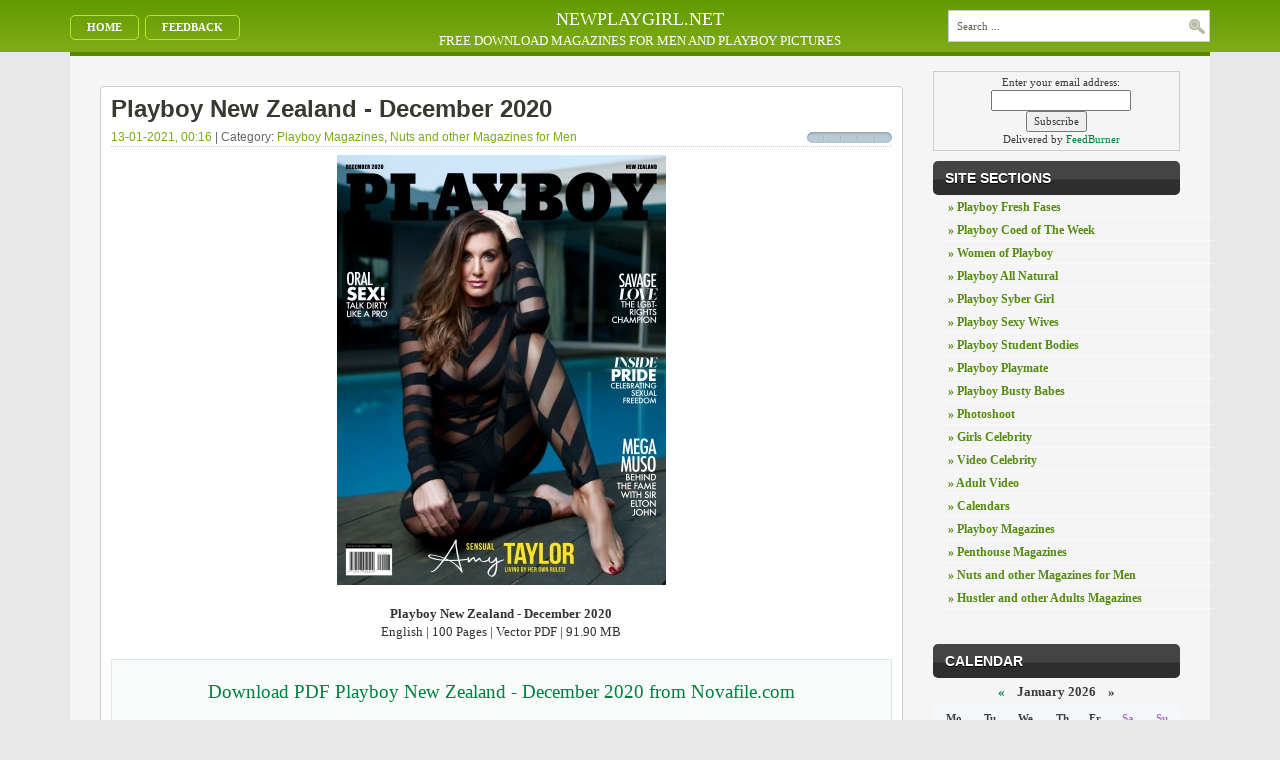

--- FILE ---
content_type: text/html
request_url: http://newplaygirl.net/playboy-mag/24024-playboy-new-zealand-december-2020.html
body_size: 46400
content:
<!DOCTYPE html>
<html>
<head>
    <meta name="viewport" content="initial-scale=1.0, width=device-width">
	<meta http-equiv="Content-Type" content="text/html; charset=UTF-8" />
<title>Playboy New Zealand - December 2020 &raquo; Bests girls</title>
<meta name="description" content="Playboy New Zealand - December 2020 English | 100 Pages | Vector PDF | 91.90 MB  Download PDF Playboy New Zealand - December 2020 from Novafile.com Download PDF Playboy New Zealand - Decembe" />
<meta name="keywords" content="Playboy, December, Zealand, Download, Filejoker, Uploaded, Novafile, Pages, English, Vector" />
<meta name="generator" content="DataLife Engine (http://dle-news.ru)" />
<meta property="og:site_name" content="Bests girls" />
<meta property="og:type" content="article" />
<meta property="og:title" content="Playboy New Zealand - December 2020" />
<meta property="og:url" content="http://newplaygirl.net/playboy-mag/24024-playboy-new-zealand-december-2020.html" />
<meta property="og:image" content="http://newplaygirl.net/uploads/posts/2021-01/1610493413_5.jpg" />
<link rel="search" type="application/opensearchdescription+xml" href="http://newplaygirl.net/engine/opensearch.php" title="Bests girls" />
<link rel="alternate" type="application/rss+xml" title="Bests girls" href="http://newplaygirl.net/rss.xml" />
<script type="text/javascript" src="/engine/classes/js/jquery.js"></script>
<script type="text/javascript" src="/engine/classes/js/jqueryui.js"></script>
<script type="text/javascript" src="/engine/classes/js/dle_js.js"></script>
<script type="text/javascript" src="/engine/classes/js/bbcodes.js"></script>
<script type="text/javascript" src="/engine/classes/masha/masha.js"></script>  
	<link rel="shortcut icon" href="/templates/androidlife/images/favicon.ico">
	<link rel="stylesheet" href="https://cdnjs.cloudflare.com/ajax/libs/twitter-bootstrap/3.3.7/css/bootstrap.min.css">
	<link rel="stylesheet" href="/templates/androidlife/css/style.css">
	<link rel="stylesheet" href="/templates/androidlife/css/engine.css">
	<link rel="icon" href="/favicon.ico" type="image/x-icon">

	<script type="text/javascript">
        function bookmarkthis(title,url) {
            if (window.sidebar) {
                // Firefox
                window.sidebar.addPanel(title, url, "");
            } else if (document.all) {
                // IE
                window.external.AddFavorite(url, title);
            } else if (window.opera && window.print) {
                // Opera
                var elem = document.createElement('a');
                elem.setAttribute('href',url);
                elem.setAttribute('title',title);
                elem.setAttribute('rel','sidebar');
                elem.click();
            }
        }
	</script>

	<meta name="description" content="Bests fotos playboys girls" />
	<meta name="keywords" content="Free, Full, Download, Crack, Serial, Rapidshare, Video, Torrent, Playboy, Girls, Jpeg, Nocd, Patch" />
	<meta name=" robots " content="index,all">
	<meta name=" resourse-type "content=" document ">
	<meta name="revisit-after" content="1 days" />
	<meta name="format-detection" content="telephone=no" />
	<meta content="402333" name="novafile" />
	<meta name="google-site-verification" content="DQ5OdobmQ5Xi0qjcTy9gmJSx9TRWeesvg0mSAyhRLUE" />
	<meta name='yandex-verification' content='46f7150e959f338c' />
	<meta content="3258" name="novafile" />
</head>

<body>
<div id="loading-layer" style="display:none">Processing. Please wait... </div>
<script type="text/javascript">
<!--
var dle_root       = '/';
var dle_admin      = '';
var dle_login_hash = '';
var dle_group      = 5;
var dle_skin       = 'androidlife';
var dle_wysiwyg    = '0';
var quick_wysiwyg  = '0';
var dle_act_lang   = ["Yes", "No", "Enter", "Cancel", "", ""];
var menu_short     = 'Quick edit';
var menu_full      = 'Full edit';
var menu_profile   = 'Profile';
var menu_send      = 'Send message';
var menu_uedit     = 'Admin CP';
var dle_info       = 'Information';
var dle_confirm    = 'Confirm';
var dle_prompt     = 'Input information';
var dle_req_field  = 'Fill out all required fields';
var dle_del_agree  = 'Are you sure to delete this comment?';
var dle_spam_agree = '';
var dle_complaint  = 'Enter the text of your complaints to the administration:';
var dle_big_text   = '';
var dle_orfo_title = '';
var dle_p_send     = 'Send';
var dle_p_send_ok  = 'Notification sent successfully';
var dle_save_ok    = '';
var dle_del_news   = 'Delete article';
var allow_dle_delete_news   = false;
var dle_search_delay   = false;
var dle_search_value   = '';
$(function(){
	FastSearch();
});
//-->
</script>  
<div id="main">
    <div class="header">
        <div class="container">
            <div class="row">
<div class="col-md-3 col-sm-4">
                <div id="pagemenucontainer">
                    <ul id="pagemenu">
                        <li><a href="/">Home</a></li>
                        <li><a href="/index.php?do=feedback">Feedback</a></li>
                    </ul>
                </div>
            </div>
<div class="col-md-6 hidden-sm hidden-xs">
<div class="heading-title">NEWPLAYGIRL.NET</div>
<div class="small-heading-title">FREE DOWNLOAD MAGAZINES FOR MEN AND PLAYBOY PICTURES</div>
</div>
            <div class="col-md-3 col-sm-offset-4 col-md-offset-0 col-sm-4">
                <div style="margin-top:10px;" id="topsearch">
                    <div id="search">   
                      <form  method="post" action=''>
                      <input type="hidden" name="do" value="search" />
                      <input type="hidden" name="subaction" value="search" />
                      <input id="story" name="story" type="text" class="s" value="Search ..." onblur="if(this.value=='') this.value='Search ...';" onfocus="if(this.value=='Search ...') this.value='';" />
                      <input type="image" src="/templates/androidlife/images/android/search.gif" style="border:0; vertical-align: top;" alt="Search" />
                      </form>
                   </div>
                </div>
            </div>
</div>
        </div>
    </div>

	<div class="container">
		<div class="navcontainer">
		</div>
	</div>
	
	<div class="container">
        <div class="rowbox clearfix">
        	<div class="col-md-9 col-sm-8">
                
                <div class="clearfix">&nbsp;</div>
                
 <div class="all">
   <h2 class="title"> Playboy New Zealand - December 2020</h2>
     <div class="postdate"> <a href="http://newplaygirl.net/2021/01/13/" >13-01-2021, 00:16</a> | Category: <a href="http://newplaygirl.net/playboy-mag/">Playboy  Magazines</a>, <a href="http://newplaygirl.net/nuts-magmen/">Nuts  and other Magazines for Men</a>  </div>


 
        <div style="float:right"><div id='ratig-layer-24024'><div class="rating">
		<ul class="unit-rating">
		<li class="current-rating" style="width:0%;">0</li>
		<li><a href="#" title="Bad" class="r1-unit" onclick="doRate('1', '24024'); return false;">1</a></li>
		<li><a href="#" title="Poor" class="r2-unit" onclick="doRate('2', '24024'); return false;">2</a></li>
		<li><a href="#" title="Fair" class="r3-unit" onclick="doRate('3', '24024'); return false;">3</a></li>
		<li><a href="#" title="Good" class="r4-unit" onclick="doRate('4', '24024'); return false;">4</a></li>
		<li><a href="#" title="Excellent" class="r5-unit" onclick="doRate('5', '24024'); return false;">5</a></li>
		</ul>
</div></div></div> 
     <div class="news"><div style="text-align:center;"><!--dle_image_begin:http://newplaygirl.net/uploads/posts/2021-01/1610493413_5.jpg|--><img src="/uploads/posts/2021-01/1610493413_5.jpg" alt="Playboy New Zealand - December 2020" title="Playboy New Zealand - December 2020"  /><!--dle_image_end--></div><br /><div style="text-align:center;"><b>Playboy New Zealand - December 2020</b><br />English | 100 Pages | Vector PDF | 91.90 MB</div><br /><!--QuoteBegin--><div class="quote"><!--QuoteEBegin--><br /><div style="text-align:center;"><!--colorstart:#0000FF--><span style="color:#0000FF"><!--/colorstart--><!--fontstart:Arial Black--><span style="font-family:Arial Black"><!--/fontstart--><!--sizestart:4--><span style="font-size:14pt;"><!--/sizestart--><a href="https://novafile.com/1brx7sfohn4o/Playboy%20New%20Zealand%20-%20December%202020.pdf" target="_blank">Download PDF Playboy New Zealand - December 2020 from Novafile.com</a><!--sizeend--></span><!--/sizeend--><!--fontend--></span><!--/fontend--><!--colorend--></span><!--/colorend--></div><br /><div style="text-align:center;"><!--colorstart:#0000FF--><span style="color:#0000FF"><!--/colorstart--><!--fontstart:Arial Black--><span style="font-family:Arial Black"><!--/fontstart--><!--sizestart:4--><span style="font-size:14pt;"><!--/sizestart--><a href="https://filejoker.net/vzys1cv1qyqn/Playboy_New_Zealand_-_December_2020.pdf" target="_blank">Download PDF Playboy New Zealand - December 2020 from Filejoker.net</a><!--sizeend--></span><!--/sizeend--><!--fontend--></span><!--/fontend--><!--colorend--></span><!--/colorend--></div><br /><div style="text-align:center;"><!--colorstart:#0000FF--><span style="color:#0000FF"><!--/colorstart--><!--fontstart:Arial Black--><span style="font-family:Arial Black"><!--/fontstart--><!--sizestart:4--><span style="font-size:14pt;"><!--/sizestart--><a href="http://uploaded.net/file/dqi9t2kp/Playboy%20New%20Zealand%20-%20December%202020.pdf" target="_blank">Download PDF Playboy New Zealand - December 2020 from Uploaded.net</a><!--sizeend--></span><!--/sizeend--><!--fontend--></span><!--/fontend--><!--colorend--></span><!--/colorend--></div><br /><!--QuoteEnd--></div><!--QuoteEEnd--></div>
  <div class="border">Tags: <a href="http://newplaygirl.net/tags/Playboy/">Playboy</a></div><br />
   
</div>

<br />
<div class="border"><strong>Related News:</strong></div>
<div class="row"><div class="col-md-3">
    <div class="img"><a href="http://newplaygirl.net/nuts-magmen/23934-maxim-new-zealand-december-2020.html"><img alt="Maxim New Zealand - December 2020" title="Maxim New Zealand - December 2020" class="img-responsive" src="http://newplaygirl.net/uploads/posts/2020-12/1607922457_7.jpg"></a></div>
    <div class="title"><a href="http://newplaygirl.net/nuts-magmen/23934-maxim-new-zealand-december-2020.html">Maxim New Zealand - December 2020</a></div>
</div>
<style>
.img {
height: 230px;
overflow: hidden;
display: block;
}
        .img a {
                display: block
            }
    .title a {
            margin: 5px 0;
            display: block;
            line-height: 14px;
            font-size: 12px;
            height: 28px;
            overflow: hidden
        }
</style><div class="col-md-3">
    <div class="img"><a href="http://newplaygirl.net/playboy-mag/23755-playboy-new-zealand-november-2020.html"><img alt="Playboy New Zealand - November 2020" title="Playboy New Zealand - November 2020" class="img-responsive" src="http://newplaygirl.net/uploads/posts/2020-11/1605182507_6.jpg"></a></div>
    <div class="title"><a href="http://newplaygirl.net/playboy-mag/23755-playboy-new-zealand-november-2020.html">Playboy New Zealand - November 2020</a></div>
</div>
<style>
.img {
height: 230px;
overflow: hidden;
display: block;
}
        .img a {
                display: block
            }
    .title a {
            margin: 5px 0;
            display: block;
            line-height: 14px;
            font-size: 12px;
            height: 28px;
            overflow: hidden
        }
</style><div class="col-md-3">
    <div class="img"><a href="http://newplaygirl.net/playboy-mag/23621-playboy-new-zealand-october-2020.html"><img alt="Playboy New Zealand - October 2020" title="Playboy New Zealand - October 2020" class="img-responsive" src="http://newplaygirl.net/uploads/posts/2020-10/1602884782_10.jpg"></a></div>
    <div class="title"><a href="http://newplaygirl.net/playboy-mag/23621-playboy-new-zealand-october-2020.html">Playboy New Zealand - October 2020</a></div>
</div>
<style>
.img {
height: 230px;
overflow: hidden;
display: block;
}
        .img a {
                display: block
            }
    .title a {
            margin: 5px 0;
            display: block;
            line-height: 14px;
            font-size: 12px;
            height: 28px;
            overflow: hidden
        }
</style><div class="col-md-3">
    <div class="img"><a href="http://newplaygirl.net/playboy-mag/23545-playboy-new-zealand-september-2020.html"><img alt="Playboy New Zealand - September 2020" title="Playboy New Zealand - September 2020" class="img-responsive" src="http://newplaygirl.net/uploads/posts/2020-09/1600119059_12.jpg"></a></div>
    <div class="title"><a href="http://newplaygirl.net/playboy-mag/23545-playboy-new-zealand-september-2020.html">Playboy New Zealand - September 2020</a></div>
</div>
<style>
.img {
height: 230px;
overflow: hidden;
display: block;
}
        .img a {
                display: block
            }
    .title a {
            margin: 5px 0;
            display: block;
            line-height: 14px;
            font-size: 12px;
            height: 28px;
            overflow: hidden
        }
</style><div class="col-md-3">
    <div class="img"><a href="http://newplaygirl.net/playboy-mag/23187-playboy-new-zealand-may-2020.html"><img alt="Playboy New Zealand - May 2020" title="Playboy New Zealand - May 2020" class="img-responsive" src="http://newplaygirl.net/uploads/posts/2020-06/1591979155_4.jpg"></a></div>
    <div class="title"><a href="http://newplaygirl.net/playboy-mag/23187-playboy-new-zealand-may-2020.html">Playboy New Zealand - May 2020</a></div>
</div>
<style>
.img {
height: 230px;
overflow: hidden;
display: block;
}
        .img a {
                display: block
            }
    .title a {
            margin: 5px 0;
            display: block;
            line-height: 14px;
            font-size: 12px;
            height: 28px;
            overflow: hidden
        }
</style><div class="col-md-3">
    <div class="img"><a href="http://newplaygirl.net/playboy-mag/23170-playboy-new-zealand-june-2020.html"><img alt="Playboy New Zealand - June 2020" title="Playboy New Zealand - June 2020" class="img-responsive" src="http://newplaygirl.net/uploads/posts/2020-06/thumbs/1591881720_4.jpg"></a></div>
    <div class="title"><a href="http://newplaygirl.net/playboy-mag/23170-playboy-new-zealand-june-2020.html">Playboy New Zealand - June 2020</a></div>
</div>
<style>
.img {
height: 230px;
overflow: hidden;
display: block;
}
        .img a {
                display: block
            }
    .title a {
            margin: 5px 0;
            display: block;
            line-height: 14px;
            font-size: 12px;
            height: 28px;
            overflow: hidden
        }
</style><div class="col-md-3">
    <div class="img"><a href="http://newplaygirl.net/nuts-magmen/23154-maxim-new-zealand-may-2020.html"><img alt="Maxim New Zealand - May 2020" title="Maxim New Zealand - May 2020" class="img-responsive" src="http://newplaygirl.net/uploads/posts/2020-06/thumbs/1591826835_6.jpg"></a></div>
    <div class="title"><a href="http://newplaygirl.net/nuts-magmen/23154-maxim-new-zealand-may-2020.html">Maxim New Zealand - May 2020</a></div>
</div>
<style>
.img {
height: 230px;
overflow: hidden;
display: block;
}
        .img a {
                display: block
            }
    .title a {
            margin: 5px 0;
            display: block;
            line-height: 14px;
            font-size: 12px;
            height: 28px;
            overflow: hidden
        }
</style><div class="col-md-3">
    <div class="img"><a href="http://newplaygirl.net/playboy-mag/22967-playboy-new-zealand-april-2020.html"><img alt="Playboy New Zealand - April 2020" title="Playboy New Zealand - April 2020" class="img-responsive" src="http://newplaygirl.net/uploads/posts/2020-04/1586799362_8.jpg"></a></div>
    <div class="title"><a href="http://newplaygirl.net/playboy-mag/22967-playboy-new-zealand-april-2020.html">Playboy New Zealand - April 2020</a></div>
</div>
<style>
.img {
height: 230px;
overflow: hidden;
display: block;
}
        .img a {
                display: block
            }
    .title a {
            margin: 5px 0;
            display: block;
            line-height: 14px;
            font-size: 12px;
            height: 28px;
            overflow: hidden
        }
</style><div class="col-md-3">
    <div class="img"><a href="http://newplaygirl.net/nuts-magmen/22800-maxim-new-zealand-february-2020.html"><img alt="Maxim New Zealand - February 2020" title="Maxim New Zealand - February 2020" class="img-responsive" src="http://newplaygirl.net/uploads/posts/2020-01/1579815704_1.jpg"></a></div>
    <div class="title"><a href="http://newplaygirl.net/nuts-magmen/22800-maxim-new-zealand-february-2020.html">Maxim New Zealand - February 2020</a></div>
</div>
<style>
.img {
height: 230px;
overflow: hidden;
display: block;
}
        .img a {
                display: block
            }
    .title a {
            margin: 5px 0;
            display: block;
            line-height: 14px;
            font-size: 12px;
            height: 28px;
            overflow: hidden
        }
</style><div class="col-md-3">
    <div class="img"><a href="http://newplaygirl.net/playboy-mag/22698-playboy-new-zealand-january-2020.html"><img alt="Playboy New Zealand - January 2020" title="Playboy New Zealand - January 2020" class="img-responsive" src="http://newplaygirl.net/uploads/posts/2020-01/1577896455_2.jpg"></a></div>
    <div class="title"><a href="http://newplaygirl.net/playboy-mag/22698-playboy-new-zealand-january-2020.html">Playboy New Zealand - January 2020</a></div>
</div>
<style>
.img {
height: 230px;
overflow: hidden;
display: block;
}
        .img a {
                display: block
            }
    .title a {
            margin: 5px 0;
            display: block;
            line-height: 14px;
            font-size: 12px;
            height: 28px;
            overflow: hidden
        }
</style><div class="col-md-3">
    <div class="img"><a href="http://newplaygirl.net/nuts-magmen/22627-maxim-new-zealand-december-2019.html"><img alt="Maxim New Zealand - December 2019" title="Maxim New Zealand - December 2019" class="img-responsive" src="http://newplaygirl.net/uploads/posts/2019-11/1575128183_7.jpg"></a></div>
    <div class="title"><a href="http://newplaygirl.net/nuts-magmen/22627-maxim-new-zealand-december-2019.html">Maxim New Zealand - December 2019</a></div>
</div>
<style>
.img {
height: 230px;
overflow: hidden;
display: block;
}
        .img a {
                display: block
            }
    .title a {
            margin: 5px 0;
            display: block;
            line-height: 14px;
            font-size: 12px;
            height: 28px;
            overflow: hidden
        }
</style><div class="col-md-3">
    <div class="img"><a href="http://newplaygirl.net/hustler-adultmag/6751-gonatural-new-zealand-no-231-december-2014.html"><img alt="gonatural New Zealand - No. 231, December 2014" title="gonatural New Zealand - No. 231, December 2014" class="img-responsive" src="http://newplaygirl.net/uploads/posts/2019-05/1557658248_28.jpg"></a></div>
    <div class="title"><a href="http://newplaygirl.net/hustler-adultmag/6751-gonatural-new-zealand-no-231-december-2014.html">gonatural New Zealand - No. 231, December 2014</a></div>
</div>
<style>
.img {
height: 230px;
overflow: hidden;
display: block;
}
        .img a {
                display: block
            }
    .title a {
            margin: 5px 0;
            display: block;
            line-height: 14px;
            font-size: 12px;
            height: 28px;
            overflow: hidden
        }
</style></div>
<br />
<div  class="postdate">Views: 1421 . <img src="/templates/androidlife/images/android/user.png" alt="Author" /> <a onclick="ShowProfile('Puslik', 'http://newplaygirl.net/user/Puslik/', '0'); return false;" href="http://newplaygirl.net/user/Puslik/">Puslik</a></div>

<div id="dle-ajax-comments"></div>
<form  method="post" name="dle-comments-form" id="dle-comments-form" action="/playboy-mag/24024-playboy-new-zealand-december-2020.html">
		<input type="hidden" name="subaction" value="addcomment" />
		<input type="hidden" name="post_id" id="post_id" value="24024" /></form><script type="text/javascript">
<!--
$(function(){

	$('#dle-comments-form').submit(function() {
	  doAddComments();
	  return false;
	});

});

function reload () {

	var rndval = new Date().getTime(); 

	document.getElementById('dle-captcha').innerHTML = '<img src="/engine/modules/antibot.php?rndval=' + rndval + '" width="120" height="50" alt="" /><br /><a onclick="reload(); return false;" href="#">update code</a>';

};
//-->
</script>
            </div>
        	<div class="col-md-3 col-sm-4">
                <div class="sidebar">
    <form style="border:1px solid #ccc;padding:3px;text-align:center;" action="https://feedburner.google.com/fb/a/mailverify" method="post" target="popupwindow" onsubmit="window.open('https://feedburner.google.com/fb/a/mailverify?uri=bestsgirls', 'popupwindow', 'scrollbars=yes,width=550,height=520');return true"><p>Enter your email address:</p><p><input type="text" style="width:140px" name="email"/></p><input type="hidden" value="bestsgirls" name="uri"/><input type="hidden" name="loc" value="en_US"/><input type="submit" value="Subscribe" /><p>Delivered by <a href="https://feedburner.google.com" target="_blank">FeedBurner</a></p></form>
	<h2>Site Sections</h2>
	<div class="bcont">
        <div class="arrowlistmenu">      
            <ul>
                <li ><a href="/playboy-fresh-fases/">&raquo; Playboy Fresh Fases</a></li>
                <li ><a href="/playboy-coed-of-the-week/">&raquo; Playboy Coed of The Week</a></li>
                <li ><a href="/women-of-playboy/">&raquo; Women of Playboy</a></li>
                <li ><a href="/playboy-all-natural/">&raquo; Playboy All Natural</a></li>
                <li ><a href="/playboy-syber-girl/">&raquo; Playboy Syber Girl</a></li>
                <li ><a href="/playboy-sexy-wives/">&raquo; Playboy Sexy Wives</a></li>
                <li ><a href="/playboy-student-bodies/">&raquo; Playboy Student Bodies</a></li>
                <li ><a href="/playboy-playmate/">&raquo; Playboy Playmate</a></li>
                <li ><a href="/playboy-busty-babes/">&raquo; Playboy Busty Babes</a></li>
                <li ><a href="/photoshoot/">&raquo; Photoshoot</a></li>
                <li ><a href="/girls-celebrity/">&raquo; Girls Celebrity</a></li>
                <li ><a href="/video-celebrity/">&raquo; Video Celebrity</a></li>
                <li ><a href="/adult-video/">&raquo; Adult Video</a></li>
                <li ><a href="/calendars/">&raquo; Calendars</a></li>
                <li ><a href="/playboy-mag/">&raquo; Playboy  Magazines</a></li>
                <li ><a href="/penthouse-mag/">&raquo; Penthouse  Magazines</a></li>
                <li ><a href="/nuts-magmen/">&raquo; Nuts  and other Magazines for Men</a></li>
                <li ><a href="/hustler-adultmag/">&raquo; Hustler  and other Adults Magazines</a></li>
            </ul>
        </div>
    </div>
    <p><a href="http://feeds.feedburner.com/bestsgirls"><img src="http://feeds.feedburner.com/~fc/bestsgirls?bg=99CCFF&amp;fg=444444&amp;anim=0&amp;label=listeners" height="26" width="88" style="border:0" alt="" /></a></p>
    <div class="clearfix"></div>
	<h2>Calendar</h2>
	<div align="center"><div id="calendar-layer"><table id="calendar" cellpadding="3" class="calendar"><tr><th colspan="7" class="monthselect"><a class="monthlink" onclick="doCalendar('12','2025','right'); return false;" href="http://newplaygirl.net/2025/12/" title="Last month ">&laquo;</a>&nbsp;&nbsp;&nbsp;&nbsp;January 2026&nbsp;&nbsp;&nbsp;&nbsp;&raquo;</th></tr><tr><th class="workday">Mo</th><th class="workday">Tu</th><th class="workday">We</th><th class="workday">Th</th><th class="workday">Fr</th><th class="weekday">Sa</th><th class="weekday">Su</th></tr><tr><td colspan="3">&nbsp;</td><td  class="day-active-v" ><a class="day-active-v" href="http://newplaygirl.net/2026/01/01/" title="Articles posted on 01 January 2026">1</a></td><td  class="day-active-v" ><a class="day-active-v" href="http://newplaygirl.net/2026/01/02/" title="Articles posted on 02 January 2026">2</a></td><td  class="weekday" >3</td><td  class="weekday" >4</td></tr><tr><td  class="day-active-v" ><a class="day-active-v" href="http://newplaygirl.net/2026/01/05/" title="Articles posted on 05 January 2026">5</a></td><td  class="day-active-v" ><a class="day-active-v" href="http://newplaygirl.net/2026/01/06/" title="Articles posted on 06 January 2026">6</a></td><td  class="day-active-v" ><a class="day-active-v" href="http://newplaygirl.net/2026/01/07/" title="Articles posted on 07 January 2026">7</a></td><td  class="day-active-v" ><a class="day-active-v" href="http://newplaygirl.net/2026/01/08/" title="Articles posted on 08 January 2026">8</a></td><td  class="day-active-v" ><a class="day-active-v" href="http://newplaygirl.net/2026/01/09/" title="Articles posted on 09 January 2026">9</a></td><td  class="weekday" >10</td><td  class="weekday" >11</td></tr><tr><td  class="day" >12</td><td  class="day-active-v" ><a class="day-active-v" href="http://newplaygirl.net/2026/01/13/" title="Articles posted on 13 January 2026">13</a></td><td  class="day-active-v" ><a class="day-active-v" href="http://newplaygirl.net/2026/01/14/" title="Articles posted on 14 January 2026">14</a></td><td  class="day" >15</td><td  class="day" >16</td><td  class="day-active" ><a class="day-active" href="http://newplaygirl.net/2026/01/17/" title="Articles posted on 17 January 2026">17</a></td><td  class="weekday" >18</td></tr><tr><td  class="day day-current" >19</td><td  class="day" >20</td><td  class="day" >21</td><td  class="day" >22</td><td  class="day" >23</td><td  class="weekday" >24</td><td  class="weekday" >25</td></tr><tr><td  class="day" >26</td><td  class="day" >27</td><td  class="day" >28</td><td  class="day" >29</td><td  class="day" >30</td><td  class="weekday" >31</td><td colspan="1">&nbsp;</td></tr></table></div></div>
    <div class="clearfix"></div>
	<h2>Top News</h2>
	<div class="bcont"><div class="col-md-12 col-xs-6">
    <div class="img"><a href="http://newplaygirl.net/hustler-adultmag/13058-incest-magazine-8-summer-2014.html"><img alt="Incest Magazine #8 - Summer 2014" title="Incest Magazine #8 - Summer 2014" class="img-responsive" src="https://i.ibb.co/xtcTWNPD/26.jpg"></a></div>
    <div class="title"><a href="http://newplaygirl.net/hustler-adultmag/13058-incest-magazine-8-summer-2014.html">Incest Magazine #8 - Summer 2014</a></div>
</div>
<style>
.img {
height: 230px;
overflow: hidden;
display: block;
}
        .img a {
                display: block
            }
    .title a {
            margin: 5px 0;
            display: block;
            line-height: 14px;
            font-size: 12px;
            height: 28px;
            overflow: hidden
        }
</style><div class="col-md-12 col-xs-6">
    <div class="img"><a href="http://newplaygirl.net/hustler-adultmag/13083-incest-magazine-issue-7-winter-2013.html"><img alt="Incest Magazine - Issue #7 - Winter 2013" title="Incest Magazine - Issue #7 - Winter 2013" class="img-responsive" src="https://i.ibb.co/Kc4RmhHG/2.jpg"></a></div>
    <div class="title"><a href="http://newplaygirl.net/hustler-adultmag/13083-incest-magazine-issue-7-winter-2013.html">Incest Magazine - Issue #7 - Winter 2013</a></div>
</div>
<style>
.img {
height: 230px;
overflow: hidden;
display: block;
}
        .img a {
                display: block
            }
    .title a {
            margin: 5px 0;
            display: block;
            line-height: 14px;
            font-size: 12px;
            height: 28px;
            overflow: hidden
        }
</style><div class="col-md-12 col-xs-6">
    <div class="img"><a href="http://newplaygirl.net/hustler-adultmag/13097-incest-magazine-6-autumn-2013.html"><img alt="Incest Magazine #6 - Autumn 2013" title="Incest Magazine #6 - Autumn 2013" class="img-responsive" src="https://i.ibb.co/CKSrTDZX/1.jpg"></a></div>
    <div class="title"><a href="http://newplaygirl.net/hustler-adultmag/13097-incest-magazine-6-autumn-2013.html">Incest Magazine #6 - Autumn 2013</a></div>
</div>
<style>
.img {
height: 230px;
overflow: hidden;
display: block;
}
        .img a {
                display: block
            }
    .title a {
            margin: 5px 0;
            display: block;
            line-height: 14px;
            font-size: 12px;
            height: 28px;
            overflow: hidden
        }
</style><div class="col-md-12 col-xs-6">
    <div class="img"><a href="http://newplaygirl.net/hustler-adultmag/14290-high-society-volume-243-2016.html"><img alt="High Society - Volume 243 2016" title="High Society - Volume 243 2016" class="img-responsive" src="https://i.ibb.co/THxQTYN/10.jpg"></a></div>
    <div class="title"><a href="http://newplaygirl.net/hustler-adultmag/14290-high-society-volume-243-2016.html">High Society - Volume 243 2016</a></div>
</div>
<style>
.img {
height: 230px;
overflow: hidden;
display: block;
}
        .img a {
                display: block
            }
    .title a {
            margin: 5px 0;
            display: block;
            line-height: 14px;
            font-size: 12px;
            height: 28px;
            overflow: hidden
        }
</style><div class="col-md-12 col-xs-6">
    <div class="img"><a href="http://newplaygirl.net/hustler-adultmag/31633-lascivia-english-edition-january-2026.html"><img alt="Lascivia English Edition - January 2026" title="Lascivia English Edition - January 2026" class="img-responsive" src="https://i.ibb.co/Q1N0kW3/14.jpg"></a></div>
    <div class="title"><a href="http://newplaygirl.net/hustler-adultmag/31633-lascivia-english-edition-january-2026.html">Lascivia English Edition - January 2026</a></div>
</div>
<style>
.img {
height: 230px;
overflow: hidden;
display: block;
}
        .img a {
                display: block
            }
    .title a {
            margin: 5px 0;
            display: block;
            line-height: 14px;
            font-size: 12px;
            height: 28px;
            overflow: hidden
        }
</style><div class="col-md-12 col-xs-6">
    <div class="img"><a href="http://newplaygirl.net/hustler-adultmag/31629-score-holiday-catalog-2025.html"><img alt="Score - Holiday Catalog 2025" title="Score - Holiday Catalog 2025" class="img-responsive" src="https://i.ibb.co/tMd8SKNQ/10.jpg"></a></div>
    <div class="title"><a href="http://newplaygirl.net/hustler-adultmag/31629-score-holiday-catalog-2025.html">Score - Holiday Catalog 2025</a></div>
</div>
<style>
.img {
height: 230px;
overflow: hidden;
display: block;
}
        .img a {
                display: block
            }
    .title a {
            margin: 5px 0;
            display: block;
            line-height: 14px;
            font-size: 12px;
            height: 28px;
            overflow: hidden
        }
</style><div class="col-md-12 col-xs-6">
    <div class="img"><a href="http://newplaygirl.net/girls-celebrity/31665-metart-alice-murkovski-heat-wave-2026-by-luca-helios.html"><img alt="MetArt - Alice Murkovski -Heat Wave - 2026 by Luca Helios" title="MetArt - Alice Murkovski -Heat Wave - 2026 by Luca Helios" class="img-responsive" src="https://i.ibb.co/Wvr7t3Zr/26.jpg"></a></div>
    <div class="title"><a href="http://newplaygirl.net/girls-celebrity/31665-metart-alice-murkovski-heat-wave-2026-by-luca-helios.html">MetArt - Alice Murkovski -Heat Wave - 2026 by Luca Helios</a></div>
</div>
<style>
.img {
height: 230px;
overflow: hidden;
display: block;
}
        .img a {
                display: block
            }
    .title a {
            margin: 5px 0;
            display: block;
            line-height: 14px;
            font-size: 12px;
            height: 28px;
            overflow: hidden
        }
</style><div class="col-md-12 col-xs-6">
    <div class="img"><a href="http://newplaygirl.net/girls-celebrity/31705-sexart-melania-unwrap-me-2025-by-walter-schotten.html"><img alt="SexArt - Melania - Unwrap Me - 2025 by Walter Schotten" title="SexArt - Melania - Unwrap Me - 2025 by Walter Schotten" class="img-responsive" src="https://i.ibb.co/0RyxyV2W/18.jpg"></a></div>
    <div class="title"><a href="http://newplaygirl.net/girls-celebrity/31705-sexart-melania-unwrap-me-2025-by-walter-schotten.html">SexArt - Melania - Unwrap Me - 2025 by Walter Schotten</a></div>
</div>
<style>
.img {
height: 230px;
overflow: hidden;
display: block;
}
        .img a {
                display: block
            }
    .title a {
            margin: 5px 0;
            display: block;
            line-height: 14px;
            font-size: 12px;
            height: 28px;
            overflow: hidden
        }
</style><div class="col-md-12 col-xs-6">
    <div class="img"><a href="http://newplaygirl.net/hustler-adultmag/11939-cheri-april-2015.html"><img alt="Cheri - April 2015" title="Cheri - April 2015" class="img-responsive" src="https://i.ibb.co/DHF3qbYB/1.jpg"></a></div>
    <div class="title"><a href="http://newplaygirl.net/hustler-adultmag/11939-cheri-april-2015.html">Cheri - April 2015</a></div>
</div>
<style>
.img {
height: 230px;
overflow: hidden;
display: block;
}
        .img a {
                display: block
            }
    .title a {
            margin: 5px 0;
            display: block;
            line-height: 14px;
            font-size: 12px;
            height: 28px;
            overflow: hidden
        }
</style><div class="col-md-12 col-xs-6">
    <div class="img"><a href="http://newplaygirl.net/hustler-adultmag/26863-naughty-neighbors-november-2018.html"><img alt="Naughty Neighbors - November 2018" title="Naughty Neighbors - November 2018" class="img-responsive" src="http://newplaygirl.net/uploads/posts/2022-10/1665587910_2.jpg"></a></div>
    <div class="title"><a href="http://newplaygirl.net/hustler-adultmag/26863-naughty-neighbors-november-2018.html">Naughty Neighbors - November 2018</a></div>
</div>
<style>
.img {
height: 230px;
overflow: hidden;
display: block;
}
        .img a {
                display: block
            }
    .title a {
            margin: 5px 0;
            display: block;
            line-height: 14px;
            font-size: 12px;
            height: 28px;
            overflow: hidden
        }
</style><div class="col-md-12 col-xs-6">
    <div class="img"><a href="http://newplaygirl.net/hustler-adultmag/31719-lascivia-english-edition-february-2026.html"><img alt="Lascivia English Edition - February 2026" title="Lascivia English Edition - February 2026" class="img-responsive" src="https://i.ibb.co/nstCVsZF/12.jpg"></a></div>
    <div class="title"><a href="http://newplaygirl.net/hustler-adultmag/31719-lascivia-english-edition-february-2026.html">Lascivia English Edition - February 2026</a></div>
</div>
<style>
.img {
height: 230px;
overflow: hidden;
display: block;
}
        .img a {
                display: block
            }
    .title a {
            margin: 5px 0;
            display: block;
            line-height: 14px;
            font-size: 12px;
            height: 28px;
            overflow: hidden
        }
</style><div class="col-md-12 col-xs-6">
    <div class="img"><a href="http://newplaygirl.net/hustler-adultmag/31636-lascivia-magazine-january-2026.html"><img alt="Lascivia Magazine - January 2026" title="Lascivia Magazine - January 2026" class="img-responsive" src="https://i.ibb.co/6cqQnKht/17.jpg"></a></div>
    <div class="title"><a href="http://newplaygirl.net/hustler-adultmag/31636-lascivia-magazine-january-2026.html">Lascivia Magazine - January 2026</a></div>
</div>
<style>
.img {
height: 230px;
overflow: hidden;
display: block;
}
        .img a {
                display: block
            }
    .title a {
            margin: 5px 0;
            display: block;
            line-height: 14px;
            font-size: 12px;
            height: 28px;
            overflow: hidden
        }
</style><div class="col-md-12 col-xs-6">
    <div class="img"><a href="http://newplaygirl.net/hustler-adultmag/31637-barely-legal-february-2026.html"><img alt="Barely Legal - February 2026" title="Barely Legal - February 2026" class="img-responsive" src="https://i.ibb.co/Z6rCBSqN/18.jpg"></a></div>
    <div class="title"><a href="http://newplaygirl.net/hustler-adultmag/31637-barely-legal-february-2026.html">Barely Legal - February 2026</a></div>
</div>
<style>
.img {
height: 230px;
overflow: hidden;
display: block;
}
        .img a {
                display: block
            }
    .title a {
            margin: 5px 0;
            display: block;
            line-height: 14px;
            font-size: 12px;
            height: 28px;
            overflow: hidden
        }
</style><div class="col-md-12 col-xs-6">
    <div class="img"><a href="http://newplaygirl.net/girls-celebrity/31583-metart-oceane-simple-charm-2025-by-deltagamma.html"><img alt="MetArt - Oceane - Simple Charm - 2025 by Deltagamma" title="MetArt - Oceane - Simple Charm - 2025 by Deltagamma" class="img-responsive" src="https://i.ibb.co/7d3P1kJf/16.jpg"></a></div>
    <div class="title"><a href="http://newplaygirl.net/girls-celebrity/31583-metart-oceane-simple-charm-2025-by-deltagamma.html">MetArt - Oceane - Simple Charm - 2025 by Deltagamma</a></div>
</div>
<style>
.img {
height: 230px;
overflow: hidden;
display: block;
}
        .img a {
                display: block
            }
    .title a {
            margin: 5px 0;
            display: block;
            line-height: 14px;
            font-size: 12px;
            height: 28px;
            overflow: hidden
        }
</style><div class="col-md-12 col-xs-6">
    <div class="img"><a href="http://newplaygirl.net/playboy-fresh-fases/31680-playboyplus-kei-miss-conduct-2025.html"><img alt="PlayboyPlus - Kei - Miss Conduct - 2025" title="PlayboyPlus - Kei - Miss Conduct - 2025" class="img-responsive" src="https://i.ibb.co/QFC8p3b3/1.jpg"></a></div>
    <div class="title"><a href="http://newplaygirl.net/playboy-fresh-fases/31680-playboyplus-kei-miss-conduct-2025.html">PlayboyPlus - Kei - Miss Conduct - 2025</a></div>
</div>
<style>
.img {
height: 230px;
overflow: hidden;
display: block;
}
        .img a {
                display: block
            }
    .title a {
            margin: 5px 0;
            display: block;
            line-height: 14px;
            font-size: 12px;
            height: 28px;
            overflow: hidden
        }
</style><div class="col-md-12 col-xs-6">
    <div class="img"><a href="http://newplaygirl.net/hustler-adultmag/31635-hustler-usa-january-2026.html"><img alt="Hustler USA - January 2026" title="Hustler USA - January 2026" class="img-responsive" src="https://i.ibb.co/Ldd6SFbM/16.jpg"></a></div>
    <div class="title"><a href="http://newplaygirl.net/hustler-adultmag/31635-hustler-usa-january-2026.html">Hustler USA - January 2026</a></div>
</div>
<style>
.img {
height: 230px;
overflow: hidden;
display: block;
}
        .img a {
                display: block
            }
    .title a {
            margin: 5px 0;
            display: block;
            line-height: 14px;
            font-size: 12px;
            height: 28px;
            overflow: hidden
        }
</style><div class="col-md-12 col-xs-6">
    <div class="img"><a href="http://newplaygirl.net/girls-celebrity/31579-nubiles-tiffany-tatum-unwrap-me-2025.html"><img alt="Nubiles - Tiffany Tatum - Unwrap Me - 2025" title="Nubiles - Tiffany Tatum - Unwrap Me - 2025" class="img-responsive" src="https://i.ibb.co/zTSjG2Wf/12.jpg"></a></div>
    <div class="title"><a href="http://newplaygirl.net/girls-celebrity/31579-nubiles-tiffany-tatum-unwrap-me-2025.html">Nubiles - Tiffany Tatum - Unwrap Me - 2025</a></div>
</div>
<style>
.img {
height: 230px;
overflow: hidden;
display: block;
}
        .img a {
                display: block
            }
    .title a {
            margin: 5px 0;
            display: block;
            line-height: 14px;
            font-size: 12px;
            height: 28px;
            overflow: hidden
        }
</style><div class="col-md-12 col-xs-6">
    <div class="img"><a href="http://newplaygirl.net/hustler-adultmag/31679-lascivia-english-edition-january-2025.html"><img alt="Lascivia English Edition - January 2025" title="Lascivia English Edition - January 2025" class="img-responsive" src="https://i.ibb.co/Cs3kBjZ7/2.jpg"></a></div>
    <div class="title"><a href="http://newplaygirl.net/hustler-adultmag/31679-lascivia-english-edition-january-2025.html">Lascivia English Edition - January 2025</a></div>
</div>
<style>
.img {
height: 230px;
overflow: hidden;
display: block;
}
        .img a {
                display: block
            }
    .title a {
            margin: 5px 0;
            display: block;
            line-height: 14px;
            font-size: 12px;
            height: 28px;
            overflow: hidden
        }
</style></div>
    <div class="clearfix"></div>
	<h2>Tags Cloud</h2>
	<div class="bcont"><a href="http://newplaygirl.net/tags/adult/" class="clouds_xlarge" title="Search results: 3718">adult</a>, <a href="http://newplaygirl.net/tags/Adult+Photo/" class="clouds_xsmall" title="Search results: 463">Adult Photo</a>, <a href="http://newplaygirl.net/tags/Anal/" class="clouds_xsmall" title="Search results: 118">Anal</a>, <a href="http://newplaygirl.net/tags/Bad+Girls/" class="clouds_xsmall" title="Search results: 161">Bad Girls</a>, <a href="http://newplaygirl.net/tags/Barely+Legal/" class="clouds_xsmall" title="Search results: 130">Barely Legal</a>, <a href="http://newplaygirl.net/tags/Calendar/" class="clouds_xsmall" title="Search results: 136">Calendar</a>, <a href="http://newplaygirl.net/tags/cheri/" class="clouds_xsmall" title="Search results: 87">cheri</a>, <a href="http://newplaygirl.net/tags/club/" class="clouds_xsmall" title="Search results: 98">club</a>, <a href="http://newplaygirl.net/tags/Club+International/" class="clouds_xsmall" title="Search results: 49">Club International</a>, <a href="http://newplaygirl.net/tags/comics/" class="clouds_xsmall" title="Search results: 98">comics</a>, <a href="http://newplaygirl.net/tags/Crush/" class="clouds_xsmall" title="Search results: 49">Crush</a>, <a href="http://newplaygirl.net/tags/Exotic/" class="clouds_xsmall" title="Search results: 62">Exotic</a>, <a href="http://newplaygirl.net/tags/FHM/" class="clouds_xsmall" title="Search results: 168">FHM</a>, <a href="http://newplaygirl.net/tags/Flash/" class="clouds_xsmall" title="Search results: 162">Flash</a>, <a href="http://newplaygirl.net/tags/girl/" class="clouds_large" title="Search results: 3029">girl</a>, <a href="http://newplaygirl.net/tags/Gonzo/" class="clouds_xsmall" title="Search results: 44">Gonzo</a>, <a href="http://newplaygirl.net/tags/Hardcore/" class="clouds_xsmall" title="Search results: 67">Hardcore</a>, <a href="http://newplaygirl.net/tags/High+Society/" class="clouds_xsmall" title="Search results: 59">High Society</a>, <a href="http://newplaygirl.net/tags/hustler/" class="clouds_xsmall" title="Search results: 628">hustler</a>, <a href="http://newplaygirl.net/tags/Interracial/" class="clouds_xsmall" title="Search results: 48">Interracial</a>, <a href="http://newplaygirl.net/tags/Lascivia/" class="clouds_xsmall" title="Search results: 84">Lascivia</a>, <a href="http://newplaygirl.net/tags/Maxim/" class="clouds_xsmall" title="Search results: 285">Maxim</a>, <a href="http://newplaygirl.net/tags/Midweek+Sport/" class="clouds_xsmall" title="Search results: 137">Midweek Sport</a>, <a href="http://newplaygirl.net/tags/Modelz+View/" class="clouds_xsmall" title="Search results: 91">Modelz View</a>, <a href="http://newplaygirl.net/tags/nuts/" class="clouds_xsmall" title="Search results: 53">nuts</a>, <a href="http://newplaygirl.net/tags/penthouse/" class="clouds_xsmall" title="Search results: 248">penthouse</a>, <a href="http://newplaygirl.net/tags/People+Australia/" class="clouds_xsmall" title="Search results: 50">People Australia</a>, <a href="http://newplaygirl.net/tags/Playboy/" class="clouds_small" title="Search results: 1459">Playboy</a>, <a href="http://newplaygirl.net/tags/Private/" class="clouds_xsmall" title="Search results: 410">Private</a>, <a href="http://newplaygirl.net/tags/Qkona/" class="clouds_xsmall" title="Search results: 58">Qkona</a>, <a href="http://newplaygirl.net/tags/RAW/" class="clouds_xsmall" title="Search results: 52">RAW</a>, <a href="http://newplaygirl.net/tags/RHK/" class="clouds_xsmall" title="Search results: 45">RHK</a>, <a href="http://newplaygirl.net/tags/score/" class="clouds_xsmall" title="Search results: 57">score</a>, <a href="http://newplaygirl.net/tags/sexy/" class="clouds_xsmall" title="Search results: 58">sexy</a>, <a href="http://newplaygirl.net/tags/Sunday+Sport/" class="clouds_xsmall" title="Search results: 161">Sunday Sport</a>, <a href="http://newplaygirl.net/tags/Teens/" class="clouds_xsmall" title="Search results: 57">Teens</a>, <a href="http://newplaygirl.net/tags/The+Picture/" class="clouds_xsmall" title="Search results: 49">The Picture</a>, <a href="http://newplaygirl.net/tags/Usexy/" class="clouds_xsmall" title="Search results: 97">Usexy</a>, <a href="http://newplaygirl.net/tags/Vanquish/" class="clouds_xsmall" title="Search results: 70">Vanquish</a>, <a href="http://newplaygirl.net/tags/Weekly+Playboy/" class="clouds_xsmall" title="Search results: 167">Weekly Playboy</a><br /><br /><a href="http://newplaygirl.net/tags/">Show all tags</a></div>
    <div class="clearfix"></div>
	<h2>Friend Sites</h2>
    <a class="list" href="http://adownmags.net//">adownmags.net</a>
	<div class="bcont">
	</div>
</div>  
            </div>
        </div>
	</div>

	<div class="container">
		<div class="footer clearfix">
            <ul id="pagemenu">
                <li><a href="/">Home</a></li>
                <li><a href="/sitemap.xml">Sitemap</a></li>
                <li><a href="/index.php?do=register">Register</a></li>
                <li><a href="Go up" onclick="scroll(0,0); return false" href="#" class="toptop">Go up</a></li>
            </ul>
    
            <div style="float:right; padding-top:8px;">
            </div>
        </div>
    </div>
</body>
</html>